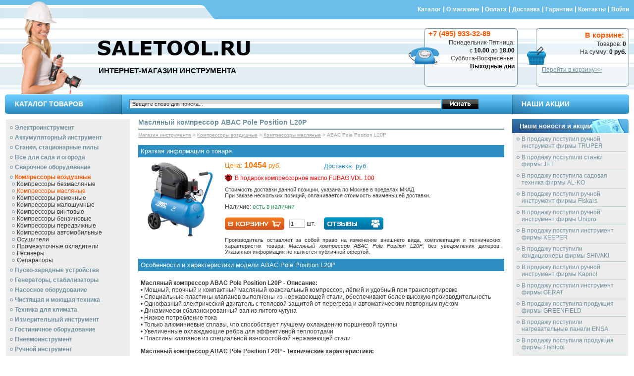

--- FILE ---
content_type: text/html; charset=windows-1251
request_url: https://saletool.ru/abac_pole_position_l20p-p-363.html
body_size: 9669
content:
<!DOCTYPE HTML PUBLIC "-//W3C//DTD HTML 4.01 Transitional//EN" "http://www.w3.org/TR/html4/loose.dtd">
<html dir="LTR" lang="ru">
<head>
<link rel="shortcut icon" href="/favicon.ico">
<meta http-equiv="Content-Type" content="text/html; charset=windows-1251">
<base href="https://saletool.ru/">
<title>Масляный компрессор ABAC Pole Position L20P - saletool.ru</title>
<meta name="description" content="В продаже имеется Масляный компрессор ABAC Pole Position L20P по доступной цене, на сайте вы найдёте описание, технические характеристики, фото, инструкцию и отзывы о модели">
<meta name="keywords" content="Масляный компрессор ABAC Pole Position L20P - интернет-магазин saletool.ru">
<meta name="Reply-to" content="info@saletool.ru">
<link rel="canonical" href="https://saletool.ru/abac_pole_position_l20p-p-363.html">

<link rel="stylesheet" type="text/css" href="templates/Original/stylesheet.css">

<script type="text/javascript" src="//ajax.googleapis.com/ajax/libs/jquery/1/jquery.min.js"></script>
<script type="text/javascript" src="includes/javascript/scrollable.min.js"></script>

<script type="text/javascript" language="javascript"><!--
function popupWindow(url) {
  window.open(url,'popupWindow','toolbar=no,location=no,directories=no,status=no,menubar=no,scrollbars=no,resizable=yes,copyhistory=no,width=100,height=100,screenX=150,screenY=150,top=150,left=150')
}

/* DDB - 041031 - Form Field Progress Bar */
/***********************************************
* Form Field Progress Bar- By Ron Jonk- http://www.euronet.nl/~jonkr/
* Modified by Dynamic Drive for minor changes
* Script featured/ available at Dynamic Drive- http://www.dynamicdrive.com
* Please keep this notice intact
***********************************************/
// otf 1.71 Javascript added for Field Progress Bar

function textCounter(field,counter,maxlimit,linecounter) {
	// text width//
	var fieldWidth =  parseInt(field.offsetWidth);
	var charcnt = field.value.length;
	// trim the extra text
	if (charcnt > maxlimit) {
		field.value = field.value.substring(0, maxlimit);
	} else {
	// progress bar percentage
	var percentage = parseInt(100 - (( maxlimit - charcnt) * 100)/maxlimit) ;
	document.getElementById(counter).style.width =  parseInt((fieldWidth*percentage)/100)+"px";
	document.getElementById(counter).innerHTML="Лимит:  "+percentage+"%"
	// color correction on style from CCFFF -> CC0000
	setcolor(document.getElementById(counter),percentage,"background-color");
	}
}
function setcolor(obj,percentage,prop){
	obj.style[prop] = "rgb(80%,"+(100-percentage)+"%,"+(100-percentage)+"%)";
}


//--></script>
<!-- SAPE RTB JS -->
<script
    async="async"
    src="https://cdn-rtb.sape.ru/rtb-b/js/329/2/134329.js"
    type="text/javascript">
</script>
<!-- SAPE RTB END -->
</head>
<body>
<!-- Zen-Cart Yandex.Metrika v 3.1 07.02.2014 11:49:39 -->
<!-- Yandex.Metrika counter -->
<script type="text/javascript">
    (function (d, w, c) {
        (w[c] = w[c] || []).push(function() {
            try {
                w.yaCounter31744536 = new Ya.Metrika({
                    id:31744536,
                    clickmap:true,
                    trackLinks:true,
                    accurateTrackBounce:true,
                    webvisor:true
                });
            } catch(e) { }
        });

        var n = d.getElementsByTagName("script")[0],
            s = d.createElement("script"),
            f = function () { n.parentNode.insertBefore(s, n); };
        s.type = "text/javascript";
        s.async = true;
        s.src = "https://mc.yandex.ru/metrika/watch.js";

        if (w.opera == "[object Opera]") {
            d.addEventListener("DOMContentLoaded", f, false);
        } else { f(); }
    })(document, window, "yandex_metrika_callbacks");
</script>
<noscript><div><img src="https://mc.yandex.ru/watch/31744536" style="position:absolute; left:-9999px;" alt="" /></div></noscript>
<!-- /Yandex.Metrika counter -->
<script type="text/javascript">
if(typeof jQuery=="function"){
  jQuery(document).ready(function(){
    jQuery("a[href*='action=buy_now']").click(function(event) {
      yaCounter31744536.reachGoal('shopping_cart_add');
      jQuery.ajax({
        type: "POST",
        url: "ym_log.php",
        data: {
//                goal:'shopping_cart_add',
//                ths:ev,
                url:window.location.href,
                ip:"172.70.80.185",
                user_agent:navigator.userAgent
              }
      });
    });
    jQuery("form[action*='action=add_product'],form[action*='action=multiple_products_add_product']").submit(function(event) {
      yaCounter31744536.reachGoal('shopping_cart_add');
//      console.log('shopping_cart_add - action=add_product');
//      console.log(event);
///      console.log(this);
//      console.log($(this));
      jQuery.ajax({
        type: "POST",
        url: "ym_log.php",
        cache: false,
        async: false,
        dataType: "html",
        data: {
//                goal:'shopping_cart_add',
//                ths:ev,
                url:window.location.href,
                ip:"172.70.80.185",
                user_agent:navigator.userAgent
              },
        success: function(msg){
//          console.log(msg);
        }
      });

    });
    jQuery("a[href*='checkout_shipping']").click(function() {
      yaCounter31744536.reachGoal('checkout_click');
//      console.log('checkout_click');
/*
      jQuery.ajax({
        type: "POST",
        url: "ym_log.php",
        data: {
                goal:'checkout_click',
                url:window.location.href,
                userAgent:navigator.userAgent
              },
      });
*/
    });
  });
}
</script>
<!-- warnings //-->
<!-- warning_eof //-->

<div class="container">
   <div class="container_inner">
   <div class="header">
      <!-- header //-->
      

                <div class="nav_top">
                                <a href="https://saletool.ru/" class="" title="Каталог">Каталог</a><a href="https://saletool.ru/information.php?pages_id=10" class="" title="О магазине">О магазине</a><a href="https://saletool.ru/information.php?pages_id=12" class="" title="Оплата">Оплата</a><a href="https://saletool.ru/information.php?pages_id=2" class="" title="Доставка">Доставка</a><a href="https://saletool.ru/information.php?pages_id=4" class="" title="Гарантии">Гарантии</a><a href="https://saletool.ru/information.php?pages_id=14" class="" title="Контакты">Контакты</a><a href="https://saletool.ru/login.php" class="last" title="Войти">Войти</a>                                </div>
                <div class="h_line">
                                  <div class="logo_block">
                                   <a href="/" class="logo"></a>
                                   <span class="slogan">интернет-магазин инструмента</span>
                                  </div>
                                  <div class="cart_block">
                                      <div class="incart">
                                          В корзине:
                                      </div>
                                      <div class="cart_inn">
                                          <div>Товаров: <b>0</b></div>
                                          <div>На сумму: <b>0 руб.</b></div>
                                      </div>
                                      <div class="checkout">
                                          <a href="https://saletool.ru/shopping_cart.php">Перейти в корзину>></a>
                                      </div>
                                  </div>
                                  <div class="phones_block">
                                      <div class="phone">+7 (495) 933-32-89</div>
                                      <div class="work_days">
                                          <div>Понедельник-Пятница:</div>
                                          <div>с <b>10.00</b> до <b>18.00</b></div>
                                          <div>Суббота-Воскресенье:</div>
                                          <div><b>Выходные дни</b></div>
                                      </div>
                                  </div>
                </div>
                <div class="header_line">
                    <table class="header_line_table">
                     <tr>
                      <td class="h_left">
                        <div class="header_left">
                            КАТАЛОГ ТОВАРОВ
                        </div>
                      </td>
                      <td class="h_center">
                        <div class="header_center">
                            <div class="search_block">
                                                                <form name="quick_find" action="https://saletool.ru/advanced_search_result.php" method="get"><input type="text" name="keywords" class="search_inp" value="Введите слово для поиска..." onfocus="if (this.value == 'Введите слово для поиска...') this.value = '';" onblur="if (this.value == '') this.value = 'Введите слово для поиска...';">&nbsp;<input class="search_subm cssButton button_quick_find" onclick="this.className='cssButtonHover button_quick_find button_quick_findHover'" onmouseout="this.className='cssButton button_quick_find'" type="submit" value=""></form>                                                            </div>
                        </div>
                      </td>
                      <td class="h_right">
                       <div class="header_right">
                        НАШИ АКЦИИ
                       </div>
                      </td>
                     </tr>
                    </table>
                </div>
<!-- header_eof //-->
      <!-- header_eof //-->
    </div>
    <div class="content">
    <div class="clear"></div>
        <table class="content_table">
              <tr>
               <td class="left_column" width="252" valign="top"><table border="0" width="252" cellspacing="0" cellpadding="0">
                <!-- categories //-->
          <tr>
            <td>
<table border="0" width="100%" cellspacing="0" cellpadding="1" class="infoBox">
  <tr>
    <td><table border="0" width="100%" cellspacing="0" cellpadding="3" class="infoBoxContents">
  <tr>
    <td align="left" class="boxText"><div class="categoriesLink categoriesLink0"><a href="https://saletool.ru/elektroinstrument-c-1.html" class="categoriesLink categoriesLink0">Электроинструмент</a></div><div class="categoriesLink categoriesLink0"><a href="https://saletool.ru/akkumulyatornyj_instrument-c-1488.html" class="categoriesLink categoriesLink0">Аккумуляторный инструмент</a></div><div class="categoriesLink categoriesLink0"><a href="https://saletool.ru/stanki_statsionarnye_pily-c-1503.html" class="categoriesLink categoriesLink0">Станки, стационарные пилы</a></div><div class="categoriesLink categoriesLink0"><a href="https://saletool.ru/vse_dlya_sada_i_ogoroda-c-5.html" class="categoriesLink categoriesLink0">Все для сада и огорода</a></div><div class="categoriesLink categoriesLink0"><a href="https://saletool.ru/svarochnoe_oborudovanie-c-356.html" class="categoriesLink categoriesLink0">Сварочное оборудование</a></div><div class="categoriesLink categoriesLink0 categoriesLinkCurrent"><a href="https://saletool.ru/kompressory_vozdushnye-c-94.html" class="categoriesLink categoriesLink0 categoriesLinkCurrent">Компрессоры воздушные</a></div><div class="categoriesLink categoriesLink1"><a href="https://saletool.ru/kompressory_bezmaslyanye-c-94_1532.html" class="categoriesLink categoriesLink1">Компрессоры безмасляные</a></div><div class="categoriesLink categoriesLink1 categoriesLinkCurrent"><a href="https://saletool.ru/kompressory_maslyanye-c-94_1533.html" class="categoriesLink categoriesLink1 categoriesLinkCurrent">Компрессоры масляные</a></div><div class="categoriesLink categoriesLink1"><a href="https://saletool.ru/kompressory_remennye-c-94_507.html" class="categoriesLink categoriesLink1">Компрессоры ременные</a></div><div class="categoriesLink categoriesLink1"><a href="https://saletool.ru/kompressory_maloshumnye-c-94_1990.html" class="categoriesLink categoriesLink1">Компрессоры малошумные</a></div><div class="categoriesLink categoriesLink1"><a href="https://saletool.ru/kompressory_vintovye-c-94_1522.html" class="categoriesLink categoriesLink1">Компрессоры винтовые</a></div><div class="categoriesLink categoriesLink1"><a href="https://saletool.ru/kompressory_benzinovye-c-94_656.html" class="categoriesLink categoriesLink1">Компрессоры бензиновые</a></div><div class="categoriesLink categoriesLink1"><a href="https://saletool.ru/kompressory_peredvizhnye-c-94_1644.html" class="categoriesLink categoriesLink1">Компрессоры передвижные</a></div><div class="categoriesLink categoriesLink1"><a href="https://saletool.ru/kompressory_avtomobilnye-c-94_1663.html" class="categoriesLink categoriesLink1">Компрессоры автомобильные</a></div><div class="categoriesLink categoriesLink1"><a href="https://saletool.ru/osushiteli-c-94_522.html" class="categoriesLink categoriesLink1">Осушители</a></div><div class="categoriesLink categoriesLink1"><a href="https://saletool.ru/promezhutochnye_ohladiteli-c-94_718.html" class="categoriesLink categoriesLink1">Промежуточные охладители</a></div><div class="categoriesLink categoriesLink1"><a href="https://saletool.ru/resivery-c-94_1022.html" class="categoriesLink categoriesLink1">Ресиверы</a></div><div class="categoriesLink categoriesLink1"><a href="https://saletool.ru/separatory-c-94_719.html" class="categoriesLink categoriesLink1">Сепараторы</a></div><div class="categoriesLink categoriesLink0"><a href="https://saletool.ru/pusko-zaryadnye_ustrojstva-c-1521.html" class="categoriesLink categoriesLink0">Пуско-зарядные устройства</a></div><div class="categoriesLink categoriesLink0"><a href="https://saletool.ru/generatory_stabilizatory-c-596.html" class="categoriesLink categoriesLink0">Генераторы, стабилизаторы</a></div><div class="categoriesLink categoriesLink0"><a href="https://saletool.ru/nasosnoe_oborudovanie-c-1506.html" class="categoriesLink categoriesLink0">Насосное оборудование</a></div><div class="categoriesLink categoriesLink0"><a href="https://saletool.ru/chistyaschaya_i_moyuschaya_tehnika-c-66.html" class="categoriesLink categoriesLink0">Чистящая и моющая техника</a></div><div class="categoriesLink categoriesLink0"><a href="https://saletool.ru/tehnika_dlya_klimata-c-280.html" class="categoriesLink categoriesLink0">Техника для климата</a></div><div class="categoriesLink categoriesLink0"><a href="https://saletool.ru/izmeritelnyj_instrument-c-932.html" class="categoriesLink categoriesLink0">Измерительный инструмент</a></div><div class="categoriesLink categoriesLink0"><a href="https://saletool.ru/gostinichnoe_oborudovanie-c-1567.html" class="categoriesLink categoriesLink0">Гостиничное оборудование</a></div><div class="categoriesLink categoriesLink0"><a href="https://saletool.ru/pnevmoinstrument-c-179.html" class="categoriesLink categoriesLink0">Пневмоинструмент</a></div><div class="categoriesLink categoriesLink0"><a href="https://saletool.ru/ruchnoj_inctrument-c-674.html" class="categoriesLink categoriesLink0">Ручной инcтрумент</a></div><div class="categoriesLink categoriesLink0"><a href="https://saletool.ru/stroitelnoe_oborudovanie-c-1653.html" class="categoriesLink categoriesLink0">Строительное оборудование</a></div><div class="categoriesLink categoriesLink0"><a href="https://saletool.ru/turisticheskoe_snaryazhenie-c-2017.html" class="categoriesLink categoriesLink0">Туристическое снаряжение</a></div><div class="categoriesLink categoriesLink0"><a href="https://saletool.ru/rashodnye_materialy-c-1634.html" class="categoriesLink categoriesLink0">Расходные материалы</a></div></td>
  </tr>
</table>
</td>
  </tr>
</table>
            </td>
          </tr>
<!--############################################### //-->
<!--############################################## //-->
<!-- categories_eof //-->
          <tr>
            <td>
      <div class="adsense adsense_3">
      </div>
            </td>
          </tr><!-- manufacturers //-->
         <tr>
            <td>
<table border="0" width="100%" cellspacing="0" cellpadding="0">
  <tr>
    <td height="14" class="infoBoxHeading_hid"><img src="templates/Original/images/infobox/corner_right_left.gif" border="0" alt="" width="30" height="28"></td>
    <td width="100%" height="14" class="infoBoxHeading manufacturers"><span>Производители</span></td>
    <td height="14" class="infoBoxHeading_hid" nowrap><img src="images/pixel_trans.gif" border="0" alt="" width="11" height="14"></td>
  </tr>
</table>
<table border="0" width="100%" cellspacing="0" cellpadding="1" class="infoBox">
  <tr>
    <td><table border="0" width="100%" cellspacing="0" cellpadding="3" class="infoBoxContents">
  <tr>
    <td align="left" class="boxText"><form name="manufacturers" method="get" action="https://saletool.ru/index.php"><select class="manufacturers_sel" name="manufacturers_id" onChange="this.form.submit();" size="1" style="width: 100%"><option value="">Выберите</option><option value="32">ABAC</option>
<option value="102">ADA</option>
<option value="13">AEG</option>
<option value="192">Agrimotor</option>
<option value="232">AL-KO</option>
<option value="123">Algostar</option>
<option value="180">ALUMET</option>
<option value="167">Arco Coba</option>
<option value="168">ATMOS</option>
<option value="218">BAHCO</option>
<option value="202">Ballu</option>
<option value="38">BlueWeld</option>
<option value="93">BOIF</option>
<option value="204">Boneco</option>
<option value="173">Bort</option>
<option value="6">Bosch</option>
<option value="18">BriTech</option>
<option value="230">CarKu</option>
<option value="140">Champion</option>
<option value="54">Condtrol</option>
<option value="113">CST</option>
<option value="181">Daire</option>
<option value="174">Defort</option>
<option value="148">DiBO</option>
<option value="184">DIMETIX</option>
<option value="135">EarthWay</option>
<option value="211">Eberle</option>
<option value="138">ECHO</option>
<option value="200">Electrolux</option>
<option value="198">ELKOP</option>
<option value="115">Elpumps</option>
<option value="35">ENDRESS</option>
<option value="222">ENSA</option>
<option value="217">ERGOMAX</option>
<option value="210">Eurolux</option>
<option value="103">EWM</option>
<option value="221">Fishtool</option>
<option value="231">Fiskars</option>
<option value="209">FLEXO Trim</option>
<option value="45">FUBAG</option>
<option value="234">Fujitsu</option>
<option value="212">GARDENA</option>
<option value="88">Geo-Fennel</option>
<option value="224">Gerat</option>
<option value="223">GREENFIELD</option>
<option value="199">GYS</option>
<option value="97">Haaga</option>
<option value="175">Hander</option>
<option value="215">HERZ</option>
<option value="14">HITACHI</option>
<option value="182">Homelite</option>
<option value="236">Horstek</option>
<option value="19">Husqvarna</option>
<option value="169">HUTER</option>
<option value="190">HYUNDAI</option>
<option value="150">IBEA</option>
<option value="194">IKRA Mogatec</option>
<option value="114">INFINITER</option>
<option value="214">Iron Mole</option>
<option value="219">IRWIN</option>
<option value="235">JET</option>
<option value="213">JITOOL</option>
<option value="225">Kapriol</option>
<option value="206">Karcher</option>
<option value="228">KEEPER</option>
<option value="179">KOSHIN</option>
<option value="149">KRAFTMANN</option>
<option value="55">Leica Geosystems</option>
<option value="195">LONCIN</option>
<option value="124">Manner</option>
<option value="137">Mantis</option>
<option value="8">Marina</option>
<option value="52">Master</option>
<option value="146">Matabi</option>
<option value="119">MTD</option>
<option value="196">MUSTANG</option>
<option value="56">NEDO</option>
<option value="201">Noirot</option>
<option value="39">NOVUS</option>
<option value="60">Optris</option>
<option value="126">Partner</option>
<option value="237">Prexiso</option>
<option value="166">Projahn</option>
<option value="220">RAPID</option>
<option value="73">Raytek</option>
<option value="152">Ryobi</option>
<option value="127">SDMO</option>
<option value="172">SHINDAIWA</option>
<option value="226">SHIVAKI</option>
<option value="205">Shop-Vac</option>
<option value="36">SIAL</option>
<option value="9">Skil</option>
<option value="29">SPARKY</option>
<option value="216">Stanley</option>
<option value="28">Starmix</option>
<option value="40">Steinel</option>
<option value="147">Stiga</option>
<option value="176">Stomer</option>
<option value="227">SUZUKI</option>
<option value="136">Swisher</option>
<option value="160">TBi Industries</option>
<option value="105">TECNOWELD</option>
<option value="25">TELWIN</option>
<option value="144">Texas</option>
<option value="193">Tonino Lamborghini</option>
<option value="185">TOUGHBUILT</option>
<option value="186">Translas</option>
<option value="233">TRUPER</option>
<option value="229">Unipro</option>
<option value="61">VEGA</option>
<option value="161">Wert</option>
<option value="165">Wolf Garten</option>
<option value="151">X-Line</option>
<option value="207">ZANUSSI</option>
<option value="197">Вершина</option>
<option value="178">Вихрь</option>
<option value="177">Град-М</option>
<option value="72">Прочие</option>
<option value="170">РЕСАНТА</option>
<option value="159">Сварог</option>
<option value="116">СПЕЦ</option>
</select></form></td>
  </tr>
</table>
</td>
  </tr>
</table>
            </td>
          </tr>
<!-- manufacturers_eof //-->
<!-- whats_new //-->
          <tr>
            <td>
<table border="0" width="100%" cellspacing="0" cellpadding="0">
  <tr>
    <td height="14" class="infoBoxHeading_hid"><img src="templates/Original/images/infobox/corner_right_left.gif" border="0" alt="" width="30" height="28"></td>
    <td width="100%" height="14" class="infoBoxHeading whats_new"><span><a href="https://saletool.ru/products_new.php">Новые поступления</a></span></td>
    <td height="14" class="infoBoxHeading_hid" nowrap><a href="https://saletool.ru/products_new.php"><img src="templates/Original/images/infobox/arrow_right.gif" border="0" alt="Перейти" title=" Перейти " width="28" height="28"></a><img src="images/pixel_trans.gif" border="0" alt="" width="11" height="14"></td>
  </tr>
</table>
<table border="0" width="100%" cellspacing="0" cellpadding="1" class="infoBox">
  <tr>
    <td><table border="0" width="100%" cellspacing="0" cellpadding="3" class="infoBoxContents">
  <tr>
    <td align="center" class="boxText"><a class="prod_img" href="https://saletool.ru/champion_245-16-p-13250.html"><img src="images/champion_245-16.jpg" border="0" alt="Бензопила Champion 245-16" title=" Бензопила Champion 245-16 " width="150" height="150"></a><div class="prod_name"><a href="https://saletool.ru/champion_245-16-p-13250.html">Бензопила Champion 245-16</a></div><div class="prod_price">5350 руб.</div></td>
  </tr>
</table>
</td>
  </tr>
</table>
            </td>
          </tr>
<!-- whats_new_eof //-->
<!-- best_sellers //-->
          <tr>
            <td>
<table border="0" width="100%" cellspacing="0" cellpadding="0">
  <tr>
    <td height="14" class="infoBoxHeading_hid"><img src="templates/Original/images/infobox/corner_right_left.gif" border="0" alt="" width="30" height="28"></td>
    <td width="100%" height="14" class="infoBoxHeading bestsellers"><span>Популярные товары</span></td>
    <td height="14" class="infoBoxHeading_hid" nowrap><img src="images/pixel_trans.gif" border="0" alt="" width="11" height="14"></td>
  </tr>
</table>
<table border="0" width="100%" cellspacing="0" cellpadding="1" class="infoBox">
  <tr>
    <td><table border="0" width="100%" cellspacing="0" cellpadding="3" class="infoBoxContents">
  <tr>
    <td align="left" class="boxText"><div class="pop_item"><a href="https://saletool.ru/fubag_air_master_kit-p-1476.html">Масляный компрессор FUBAG AIR MASTER KIT</a></div><div class="pop_item"><a href="https://saletool.ru/abac_pole_position_l30p-p-362.html">Масляный компрессор ABAC Pole Position L30P</a></div><div class="pop_item"><a href="https://saletool.ru/fubag_f1-31024_cm3-p-1480.html">Масляный компрессор FUBAG F1-310/24 CM3</a></div><div class="pop_item"><a href="https://saletool.ru/spets_kpp-5018-p-4866.html">Масляный компрессор СПЕЦ КПП-5018</a></div><div class="pop_item"><a href="https://saletool.ru/fubag_f1-31050_cm3-p-1481.html">Масляный компрессор FUBAG F1-310/50 CM3</a></div></td>
  </tr>
</table>
</td>
  </tr>
</table>
            </td>
          </tr>
<!-- best_sellers_eof //-->

<!-- information //-->
          <tr>
            <td>
<table border="0" width="100%" cellspacing="0" cellpadding="0">
  <tr>
    <td height="14" class="infoBoxHeading_hid"><img src="templates/Original/images/infobox/corner_right_left.gif" border="0" alt="" width="30" height="28"></td>
    <td width="100%" height="14" class="infoBoxHeading bestsellers">Партнеры</td>
    <td height="14" class="infoBoxHeading_hid" nowrap><img src="images/pixel_trans.gif" border="0" alt="" width="11" height="14"></td>
  </tr>
</table>
<table border="0" width="100%" cellspacing="0" cellpadding="1" class="infoBox">
  <tr>
    <td><table border="0" width="100%" cellspacing="0" cellpadding="3" class="infoBoxContents">
  <tr>
    <td class="boxText"><script type="text/javascript">
<!--
var _acic={dataProvider:10,allowCookieMatch:false};(function(){var e=document.createElement("script");e.type="text/javascript";e.async=true;e.src="https://www.acint.net/aci.js";var t=document.getElementsByTagName("script")[0];t.parentNode.insertBefore(e,t)})()
//-->
</script></td>
  </tr>
</table>
</td>
  </tr>
</table>
<table border="0" width="100%" cellspacing="0" cellpadding="0">
  <tr>
    <td  class="infoBoxHeading"><img src="images/pixel_trans.gif" border="0" alt="" width="1" height="1"></td>
    <td background="templates/Original/images/infobox/backgroundfb.gif" width="100%" ><img src="images/pixel_trans.gif" border="0" alt="" width="100%" height="1"></td>
    <td  class="infoBoxHeading" nowrap><img src="images/pixel_trans.gif" border="0" alt="" width="1" height="1"></td>
  </tr>
</table>
            </td>
          </tr>
<!-- information_eof //-->
               </table></td>
               <td class="center_column" width="100%" valign="top">
      <div class="adsense adsense_1">
      </div>
                       <form name="cart_quantity" action="https://saletool.ru/abac_pole_position_l20p-p-363.html?action=add_product" method="post">
<table border="0" width="100%" cellspacing="0" cellpadding="0">
  <tr>
    <td>
      <table border="0" width="100%" cellspacing="0" cellpadding="0" class="infoBoxContents">
      <tr>
        <td class="pageHeading" valign="top"><h1 class="cat_heading">Масляный компрессор ABAC Pole Position L20P</h1></td>
      </tr>
    </table>
    </td>
  </tr><tr><td class="breadcrumb"><div prefix="v:http://rdf.data-vocabulary.org/#"><span typeof="v:Breadcrumb">  <a rel="v:url" property="v:title" href="https://saletool.ru/" class="breadcrumb" title="Магазин инструмента">Магазин инструмента</a></span> > <span typeof="v:Breadcrumb">  <a rel="v:url" property="v:title" href="https://saletool.ru/kompressory_vozdushnye-c-94.html" class="breadcrumb" title="Компрессоры воздушные">Компрессоры воздушные</a></span> > <span typeof="v:Breadcrumb">  <a rel="v:url" property="v:title" href="https://saletool.ru/kompressory_maslyanye-c-94_1533.html" class="breadcrumb" title="Компрессоры масляные">Компрессоры масляные</a></span> > ABAC Pole Position L20P</div></td></tr>
  <tr>
    <td><img src="images/pixel_trans.gif" border="0" alt="" width="100%" height="10"></td>
  </tr>
  <tr>
    <td>
<table border="0" width="100%" cellspacing="0" cellpadding="0">
  <tr>
    <td height="14" class="infoBoxHeading_hid"><img src="templates/Original/images/infobox/corner_right_left.gif" border="0" alt="" width="30" height="28"></td>
    <td width="100%" height="14" class="infoBoxHeading prod_info"><span class="infoBoxHeading">Краткая информация о товаре</span></td>
    <td height="14" class="infoBoxHeading_hid" nowrap><img src="images/pixel_trans.gif" border="0" alt="" width="11" height="14"></td>
  </tr>
</table>
<table border="0" width="100%" cellspacing="0" cellpadding="1" class="infoBox">
  <tr>
    <td><table border="0" width="100%" cellspacing="0" cellpadding="4" class="infoBoxContents">
  <tr>
    <td align="center" class="smallText" width="" valign="top">
<script language="javascript"><!--
  document.write('<a href="javascript:popupWindow(\'http://saletool.ru/abac_pole_position_l20p-pi-363.html?image=0\')"><img src="images/abac_pole_position_l20p.jpg" border="0" alt="Масляный компрессор ABAC Pole Position L20P" title=" Масляный компрессор ABAC Pole Position L20P " width="150" height="150" hspace="5" vspace="5"></a>');
//--></script>
<noscript>
<a href="http://saletool.ru/images/"><img src="images/abac_pole_position_l20p.jpg&image=0" border="0" alt="Масляный компрессор ABAC Pole Position L20P" title=" Масляный компрессор ABAC Pole Position L20P " hspace="5" vspace="5"><br><img src="templates/Original/images/buttons/russian/image_enlarge.gif" border="0" alt="Увеличить" title=" Увеличить " width="90" height="15"></a>
</noscript>
</td>
    <td align="left" class="smallText" valign="top">        <table border="0" width="100%" cellspacing="1" cellpadding="1" valign="top">
          <tr>
            <td width="100%"><table border="0" width="100%" cellspacing="0" cellpadding="0" valign="middle">
              <tr>
                <td colspan="2" width="200px"><span class="productPriceText">Цена: <span class="productPrice">10454 </span> руб.</span></td>
                <td class="main" align="left" valign="bottom"><span class="productShippingPrice">Доставка:  руб.</span></td>
              </tr>
              <tr>
                <td colspan="3" class="smallText">
                  <div class="infoBoxHeadingAction">В подарок компрессорное масло FUBAG VDL 100</div>
                </td>
              </tr>
              <tr>
                <td colspan="3" class="text_little_info">
				  Стоимость доставки данной позиции, указана по Москве в пределах МКАД.
                  <br>
                  При заказе нескольких позиций, оплачивается стоимость наименьшей доставки.
                </td>
              </tr>
              <tr>
                <td colspan="3" class="stock_status_product">Наличие: <span style="color: #369966;">есть в наличии</span></td>
              </tr>
              <tr>
                <td class="main" width="130px" align="left"><br><input type="hidden" name="products_id" value="363"><input type="image" src="templates/Original/images/buttons/russian/add2cart.png" border="0" alt="Купить" title=" Купить "></td>
                <td class="main" width="70px" align="left"><br><input type="text" class="cart_quantity" name="cart_quantity" value=1 maxlength="3" size="3"><span class="qty"> шт.</span></td>
                <td class="main" align="left" valign="bottom"><a href="https://saletool.ru/abac_pole_position_l20p-pr-363.html"><img src="templates/Original/images/buttons/russian/button_reviews.png" border="0" alt="Отзывы" title=" Отзывы " width="120" height="26"></a></td>
              </tr>
            </table></td>
          </tr>
        </table>
		<table>
          <tr>
            <td class="text_little_info" width="100%" colspan="2"><div align="justify">Производитель оставляет за собой право на изменение внешнего вида, комплектации и технических характеристик товара: <i>Масляный компрессор ABAC Pole Position L20P</i>, без уведомления дилеров. Указанная информация не является публичной офертой.</div>			</td>
          </tr>
        </table>
</td>
  </tr>
</table>
</td>
  </tr>
</table>
<table border="0" width="100%" cellspacing="0" cellpadding="0">
  <tr>
    <td  class="infoBoxHeading"><img src="images/pixel_trans.gif" border="0" alt="" width="1" height="1"></td>
    <td background="templates/Original/images/infobox/backgroundfb.gif" width="100%" ><img src="images/pixel_trans.gif" border="0" alt="" width="100%" height="1"></td>
    <td  class="infoBoxHeading" nowrap><img src="images/pixel_trans.gif" border="0" alt="" width="1" height="1"></td>
  </tr>
</table>
    </td>
  </tr>

  <tr>
    <td class="prod_descr">
<table border="0" width="100%" cellspacing="0" cellpadding="0">
  <tr>
    <td height="14" class="infoBoxHeading_hid"><img src="templates/Original/images/infobox/corner_right_left.gif" border="0" alt="" width="30" height="28"></td>
    <td width="100%" height="14" class="infoBoxHeading prod_info"><h2 class="infoBoxHeading">Особенности и характеристики модели ABAC Pole Position L20P</h2></td>
    <td height="14" class="infoBoxHeading_hid" nowrap><img src="images/pixel_trans.gif" border="0" alt="" width="11" height="14"></td>
  </tr>
</table>
<table border="0" width="100%" cellspacing="0" cellpadding="1" class="infoBox">
  <tr>
    <td><table border="0" width="100%" cellspacing="0" cellpadding="4" class="infoBoxContents">
  <tr>
    <td align="left"><p><strong>Масляный компрессор ABAC Pole Position L20P - Описание:</strong><br>&bull; Мощный, прочный и компактный масляный коаксиальный компрессор, лёгкий и удобный при транспортировке<br>&bull; Специальные пластины клапанов выполнены из нержавеющей стали, обеспечивают более высокую производительность<br>&bull; Однофазный электрический двигатель с тепловой защитой от перегрева и автоматическим повторным пуском<br>&bull; Динамически сбалансированный вал из литого чугуна<br>&bull; Низкое потребление тока<br>&bull; Только алюминиевые сплавы, что способствует лучшему охлаждению поршневой группы<br>&bull; Увеличенные охлаждающие ребра для эффективной теплоотдачи<br>&bull; Пластины клапанов из специальной износостойкой нержавеющей стали</p>
<p><strong>Масляный компрессор ABAC Pole Position L20P - Технические характеристики:</strong><br>&bull; Модель компрессорной головки L20P<br>&bull; Объем ресивера 24 л<br>&bull; Производительность 240 л/мин<br>&bull; Мощность двигателя 1,5 кВт<br>&bull; Рабочее давление 10 бар<br>&bull; Габариты 570х255х590 мм<br>&bull; Масса 24,5 кг</p></td>
  </tr>
</table>
</td>
  </tr>
</table>
<table border="0" width="100%" cellspacing="0" cellpadding="0">
  <tr>
    <td  class="infoBoxHeading"><img src="images/pixel_trans.gif" border="0" alt="" width="1" height="1"></td>
    <td background="templates/Original/images/infobox/backgroundfb.gif" width="100%" ><img src="images/pixel_trans.gif" border="0" alt="" width="100%" height="1"></td>
    <td  class="infoBoxHeading" nowrap><img src="images/pixel_trans.gif" border="0" alt="" width="1" height="1"></td>
  </tr>
</table>
    </td>
  </tr>
      <tr>
        <td><noindex>
<div style="border-width:2px;border-style:solid;border-color:#2c8ec1;"></div>
<table width="430" cellspacing="0" cellpadding="0" border="0">
  <tr>
    <td width="215">
  <!-- Текст -->
Поделиться в социальных сетях:
  <!-- Текст -->
    </td>
    <td width="215">
  <!-- API Yandex -->
<script type="text/javascript" src="//yandex.st/share/share.js"
charset="utf-8"></script>
<div class="yashare-auto-init" data-yashareL10n="ru"
data-yashareType="none" data-yashareQuickServices="yaru,vkontakte,facebook,twitter,odnoklassniki,moimir,lj,gplus"
></div> 
<!-- API Yandex -->
    </td> 
  </tr>
</table>
</noindex></td>
      </tr>
  <tr>
    <td class="purchased_prods">
      <div class="adsense adsense_2">
      </div>
<!-- also_purchased_products //-->
<table border="0" width="100%" cellspacing="0" cellpadding="0">
  <tr>
    <td height="14" class="infoBoxHeading_hid"><img src="templates/Original/images/infobox/corner_right_left.gif" border="0" alt="" width="30" height="28"></td>
    <td width="100%" height="14" class="infoBoxHeading prod_info"><span class="infoBoxHeading">Похожие товары из этой же категории</span></td>
    <td height="14" class="infoBoxHeading_hid" nowrap><img src="images/pixel_trans.gif" border="0" alt="" width="11" height="14"></td>
  </tr>
</table>
<table border="0" width="100%" cellspacing="0" cellpadding="1" class="infoBox">
  <tr>
    <td><table border="0" width="100%" cellspacing="0" cellpadding="4" class="infoBoxContents">
  <tr>
    <td align="center" class="smallText" width="33%" valign="top"><div align="center" class="smalltext also_perhaps_list">
  <div class="smalltext also_perhaps_list_img">
    <a href="https://saletool.ru/abac_montecarlo_l20p-p-361.html"><img src="images/abac_montecarlo_l20p.jpg" border="0" alt="Масляный компрессор ABAC Montecarlo L20P" title=" Масляный компрессор ABAC Montecarlo L20P " width="150" height="150"></a>
  </div>
    <a href="https://saletool.ru/abac_montecarlo_l20p-p-361.html" class="smalltext also_perhaps_name">Масляный компрессор ABAC Montecarlo L20P</a>
  <div class="smalltext also_perhaps_price">Цена: <span>12693 руб.</span></div>
<div class="stock_status">Наличие: <span style="color: #369966;">есть в наличии</span></div></div>
</td>
    <td align="center" class="smallText" width="33%" valign="top"><div align="center" class="smalltext also_perhaps_list">
  <div class="smalltext also_perhaps_list_img">
    <a href="https://saletool.ru/abac_montecarlo_l30p-p-360.html"><img src="images/abac_montecarlo_l30p.jpg" border="0" alt="Масляный компрессор ABAC Montecarlo L30P" title=" Масляный компрессор ABAC Montecarlo L30P " width="150" height="150"></a>
  </div>
    <a href="https://saletool.ru/abac_montecarlo_l30p-p-360.html" class="smalltext also_perhaps_name">Масляный компрессор ABAC Montecarlo L30P</a>
  <div class="smalltext also_perhaps_price">Цена: <span>13656 руб.</span></div>
<div class="stock_status">Наличие: <span style="color: #369966;">есть в наличии</span></div></div>
</td>
    <td align="center" class="smallText" width="33%" valign="top"><div align="center" class="smalltext also_perhaps_list">
  <div class="smalltext also_perhaps_list_img">
    <a href="https://saletool.ru/abac_pole_position_l30p-p-362.html"><img src="images/abac_pole_position_l30p.jpg" border="0" alt="Масляный компрессор ABAC Pole Position L30P" title=" Масляный компрессор ABAC Pole Position L30P " width="150" height="150"></a>
  </div>
    <a href="https://saletool.ru/abac_pole_position_l30p-p-362.html" class="smalltext also_perhaps_name">Масляный компрессор ABAC Pole Position L30P</a>
  <div class="smalltext also_perhaps_price">Цена: <span>12792 руб.</span></div>
<div class="stock_status">Наличие: <span style="color: #369966;">есть в наличии</span></div></div>
</td>
  </tr>
  <tr>
    <td align="center" class="smallText" width="33%" valign="top"><div align="center" class="smalltext also_perhaps_list">
  <div class="smalltext also_perhaps_list_img">
    <a href="https://saletool.ru/abac_gv_3450_cm3-p-530.html"><img src="images/gv34.50cm.jpg" border="0" alt="Масляный компрессор ABAC GV 34/50 CM3" title=" Масляный компрессор ABAC GV 34/50 CM3 " width="150" height="150"></a>
  </div>
    <a href="https://saletool.ru/abac_gv_3450_cm3-p-530.html" class="smalltext also_perhaps_name">Масляный компрессор ABAC GV 34/50 CM3</a>
  <div class="smalltext also_perhaps_price">Цена: <span>28575 руб.</span></div>
<div class="stock_status">Наличие: <span style="color: #369966;">есть в наличии</span></div></div>
</td>
    <td align="center" class="smallText" width="33%" valign="top"><div align="center" class="smalltext also_perhaps_list">
  <div class="smalltext also_perhaps_list_img">
    <a href="https://saletool.ru/abac_estoril_l30p-p-359.html"><img src="images/abac_estoril_l30p.jpg" border="0" alt="Масляный компрессор ABAC Estoril L30P" title=" Масляный компрессор ABAC Estoril L30P " width="150" height="150"></a>
  </div>
    <a href="https://saletool.ru/abac_estoril_l30p-p-359.html" class="smalltext also_perhaps_name">Масляный компрессор ABAC Estoril L30P</a>
  <div class="smalltext also_perhaps_price">Цена: <span>20329 руб.</span></div>
<div class="stock_status">Наличие: <span style="color: #369966;">есть в наличии</span></div></div>
</td>
    <td align="center" class="smallText" width="33%" valign="top"><div align="center" class="smalltext also_perhaps_list">
  <div class="smalltext also_perhaps_list_img">
    <a href="https://saletool.ru/abac_ws_jobber_gv_34-p-542.html"><img src="images/abac.wsjobbergv34.jpg" border="0" alt="Масляный компрессор ABAC WS Jobber GV 34" title=" Масляный компрессор ABAC WS Jobber GV 34 " width="150" height="150"></a>
  </div>
    <a href="https://saletool.ru/abac_ws_jobber_gv_34-p-542.html" class="smalltext also_perhaps_name">Масляный компрессор ABAC WS Jobber GV 34</a>
  <div class="smalltext also_perhaps_price">Цена: <span>43894 руб.</span></div>
<div class="stock_status">Наличие: <span style="color: #369966;">есть в наличии</span></div></div>
</td>
  </tr>
</table>
</td>
  </tr>
</table>
<table border="0" width="100%" cellspacing="0" cellpadding="0">
  <tr>
    <td  class="infoBoxHeading"><img src="images/pixel_trans.gif" border="0" alt="" width="1" height="1"></td>
    <td background="templates/Original/images/infobox/backgroundfb.gif" width="100%" ><img src="images/pixel_trans.gif" border="0" alt="" width="100%" height="1"></td>
    <td  class="infoBoxHeading" nowrap><img src="images/pixel_trans.gif" border="0" alt="" width="1" height="1"></td>
  </tr>
</table>
<!-- also_purchased_products_eof //-->
    </td>
  </tr>
</table>
</form>               </td>
               <td class="right_column" width="235" valign="top"><table border="0" width="235" cellspacing="0" cellpadding="0">
                  <!-- newsdesk //-->
        <tr>
          <td>
<table border="0" width="100%" cellspacing="0" cellpadding="0">
  <tr>
    <td height="14" class="infoBoxHeading_hid"><img src="templates/Original/images/infobox/corner_right_left.gif" border="0" alt="" width="30" height="28"></td>
    <td width="100%" height="14" class="infoBoxHeading latestnews"><span><a href="https://saletool.ru/newsdesk_index.php">Наши новости и акции</a></span></td>
    <td height="14" class="infoBoxHeading_hid" nowrap><a href="https://saletool.ru/newsdesk_index.php"><img src="templates/Original/images/infobox/arrow_right.gif" border="0" alt="Перейти" title=" Перейти " width="28" height="28"></a><img src="images/pixel_trans.gif" border="0" alt="" width="11" height="14"></td>
  </tr>
</table>
<table border="0" width="100%" cellspacing="0" cellpadding="1" class="infoBox">
  <tr>
    <td><table border="0" width="100%" cellspacing="0" cellpadding="3" class="infoBoxContents">
  <tr>
    <td align="left" class="boxText"><div class="news_item"><a class="smallText" href="https://saletool.ru/newsdesk_info.php?newsdesk_id=143">В продажу поступил ручной инструмент фирмы TRUPER</a></div><div class="news_item"><a class="smallText" href="https://saletool.ru/newsdesk_info.php?newsdesk_id=142">В продажу поступили станки фирмы JET</a></div><div class="news_item"><a class="smallText" href="https://saletool.ru/newsdesk_info.php?newsdesk_id=140">В продажу поступила садовая техника фирмы AL-KO</a></div><div class="news_item"><a class="smallText" href="https://saletool.ru/newsdesk_info.php?newsdesk_id=139">В продажу поступил ручной инструмент фирмы Fiskars</a></div><div class="news_item"><a class="smallText" href="https://saletool.ru/newsdesk_info.php?newsdesk_id=137">В продажу поступил ручной инструмент фирмы Unipro</a></div><div class="news_item"><a class="smallText" href="https://saletool.ru/newsdesk_info.php?newsdesk_id=136">В продажу поступил инструмент фирмы KEEPER</a></div><div class="news_item"><a class="smallText" href="https://saletool.ru/newsdesk_info.php?newsdesk_id=135">В продажу поступили кондиционеры фирмы SHIVAKI</a></div><div class="news_item"><a class="smallText" href="https://saletool.ru/newsdesk_info.php?newsdesk_id=134">В продажу поступил ручной инструмент фирмы Kapriol</a></div><div class="news_item"><a class="smallText" href="https://saletool.ru/newsdesk_info.php?newsdesk_id=132">В продажу поступил инструмент фирмы GERAT</a></div><div class="news_item"><a class="smallText" href="https://saletool.ru/newsdesk_info.php?newsdesk_id=131">В продажу поступила продукция фирмы GREENFIELD</a></div><div class="news_item"><a class="smallText" href="https://saletool.ru/newsdesk_info.php?newsdesk_id=130">В продажу поступили нагревательные панели ENSA</a></div><div class="news_item"><a class="smallText" href="https://saletool.ru/newsdesk_info.php?newsdesk_id=129">В продажу поступила продукция фирмы Fishtool</a></div></td>
  </tr>
</table>
</td>
  </tr>
</table>
<!-- newsdesk_eof //-->
          </td>
        </tr>

<!-- topics //-->
          <tr>
            <td>
<table border="0" width="100%" cellspacing="0" cellpadding="0">
  <tr>
    <td height="14" class="infoBoxHeading_hid"><img src="templates/Original/images/infobox/corner_right_left.gif" border="0" alt="" width="30" height="28"></td>
    <td width="100%" height="14" class="infoBoxHeading articles"><span>Статьи</span></td>
    <td height="14" class="infoBoxHeading_hid" nowrap><img src="images/pixel_trans.gif" border="0" alt="" width="11" height="14"></td>
  </tr>
</table>
<table border="0" width="100%" cellspacing="0" cellpadding="1" class="infoBox">
  <tr>
    <td><table border="0" width="100%" cellspacing="0" cellpadding="3" class="infoBoxContents">
  <tr>
    <td class="boxText"><div class="articles_box_topics"><a href="https://saletool.ru/articles_topics.php">Разделы статей</a></div><div class="articles_box_new"><a href="https://saletool.ru/articles_new.php">Новые статьи</a></div><div class="articles_box_all"><a href="https://saletool.ru/articles.php">Все статьи</a></div></td>
  </tr>
</table>
</td>
  </tr>
</table>
            </td>
          </tr>
<!-- information_eof //-->
               </table></td>
              </tr>
        </table>
    <div class="clear"></div>
  </div>
 </div>
 <div class="footer">
   <div class="footer_container">
<!-- footer //-->

<div class="nav_bot">
                                <a href="https://saletool.ru/" class="" title="Каталог">Каталог</a><a href="https://saletool.ru/information.php?pages_id=10" class="" title="О магазине">О магазине</a><a href="https://saletool.ru/information.php?pages_id=12" class="" title="Оплата">Оплата</a><a href="https://saletool.ru/information.php?pages_id=2" class="" title="Доставка">Доставка</a><a href="https://saletool.ru/information.php?pages_id=4" class="" title="Гарантии">Гарантии</a><a href="https://saletool.ru/information.php?pages_id=14" class="" title="Контакты">Контакты</a><a href="https://saletool.ru/login.php" class="last" title="Войти">Войти</a>                </div>

<div class="counter">
<div class="footer_text">
г. Москва, Ленинский проспет, дом 3. Copyright © 2013-2024<br>
</div>
</div>



<!-- footer_eof //-->
<!-- footer_eof //-->
   </div>
</div>
</div>
<!--
Генерация страницы: 0.1864 сек.; Запросов к базе: 112; Время запросов: 0.1372 сек.
-->
<script defer src="https://static.cloudflareinsights.com/beacon.min.js/vcd15cbe7772f49c399c6a5babf22c1241717689176015" integrity="sha512-ZpsOmlRQV6y907TI0dKBHq9Md29nnaEIPlkf84rnaERnq6zvWvPUqr2ft8M1aS28oN72PdrCzSjY4U6VaAw1EQ==" data-cf-beacon='{"version":"2024.11.0","token":"55eb083934ce465fa5ad381db347183b","r":1,"server_timing":{"name":{"cfCacheStatus":true,"cfEdge":true,"cfExtPri":true,"cfL4":true,"cfOrigin":true,"cfSpeedBrain":true},"location_startswith":null}}' crossorigin="anonymous"></script>
</body>
</html>

--- FILE ---
content_type: text/css
request_url: https://saletool.ru/templates/Original/stylesheet.css
body_size: 5107
content:
html,body {
  margin: 0;
  padding: 0;
  height: 100%; /* needed for container min-height */
  font-family: Verdana, Arial, sans-serif;
  font-size: 12px;
  color: #393939;
  min-width: 1000px;
}

.container {
  position: relative; /* needed for footer positioning*/
  margin: 0 auto; /* center, not in IE5 */
  width: 100%;

  height: auto !important; /* real browsers */
  height: 100%; /* IE6: treaded as min-height*/

  min-height: 100%; /* real browsers */
  background-image: url(images/bg.png);
  background-position: top center;
  background-repeat: no-repeat;
}

.container_inner {
  position: relative; /* needed for footer positioning*/
  margin: 0 auto; /* center, not in IE5 */
  /*width: 970px;*/

  height: auto !important; /* real browsers */
  height: 100%; /* IE6: treaded as min-height*/

  min-height: 100%; /* real browsers */
  padding: 0 10px 110px 10px;
}

.header {
  height: 229px;
  background-image: url(images/header.png);
  background-position: top left;
  background-repeat: no-repeat;
}

.nav_top {
  float: right;
  height: 39px;
  line-height: 39px;
}

.nav_top a {
  color: #FFFFFF;
  font-weight: bold;
  text-decoration: none;
  background-image: url(images/nav_a.png);
  background-position: right 1px;
  background-repeat: no-repeat;
  padding: 0 7px 0 4px;
}

.nav_top a:hover {
  color: #111d33;
  text-decoration: underline;
}

.nav_top a.last {
  background-image: none;
  padding: 0 0 0 4px !important;
}

.logo_block {
  width: 315px;
  height: 80px;
  float: left;
  display: inline;
  margin: 30px 0 0 174px;
}

.logo {
  width: 315px;
  height: 48px;
  float: left;
  display: inline;
  background-image: url(images/logo.png);
  background-position: top left;
  background-repeat: no-repeat;
  color: #FFFFFF !important;
}

.slogan {
  float: left;
  width: 100%;
  margin: 12px 0 0 5px !important;
  color: #000000 !important;
  text-transform: uppercase;
  font-size: 15px !important;
}

.h_line {
  float: left;
  width: 100%;
}

.phones_block {
  width: 180px;
  height: 118px;
  display: inline;
  padding: 0 0 0 41px;
  margin: 13px 0 0 25px;
  float: right;
  background-image: url(images/phones.png);
  background-position: top left;
  background-repeat: no-repeat;
}

.phone {
  color: #ff5a00;
  font-size: 15px;
  font-weight: bold;
  padding: 2px 0 0 0px;
}

.work_days, .cart_inn {
  text-align: right;
  padding: 3px 6px 0 0;
}

.work_days div, .cart_inn div {
  margin: 0 0 2px 2px;
}

.work_days b, .cart_inn b {
  color: #000000;
}

.cart_block {
  width: 206px;
  height: 118px;
  display: inline;
  margin: 13px 10px 0 19px;
  float: right;
  background-image: url(images/cart.png);
  background-position: top left;
  background-repeat: no-repeat;
}

.incart {
  color: #ff5a00;
  font-size: 15px;
  font-weight: bold;
  text-align: right;
  padding: 5px 10px 0 0;
}

.checkout {
  padding: 20px 0 0 30px;
}

.checkout a {
  color: #7092a1;
}

.header_line {
  width: 100%;
  height: 39px;
  float: left;
  /*background-image: url(images/header_line.png);
  background-position: top left;
  background-repeat: no-repeat; */
  margin: 6px 0 0 0;
}

.header_line_table {
  width: 100%;
  height: 39px;
  padding: 0;
  border: 0;
  border-collapse: collapse;
}

.header_line_table td {
  padding: 0;
}

.h_left {
  width: 237px;
}

.h_center {
  background-image: url(images/h_center.png);
  background-position: top left;
  background-repeat: repeat-x;
}

.h_right {
  width: 237px;
}

.header_left {
  width: 217px;
  height: 39px;
  line-height: 39px;
  float: left;
  font-size: 14px;
  color: #FFFFFF;
  text-transform: uppercase;
  font-weight: bold;
  padding: 0 0 0 20px;
  background-image: url(images/h_left.png);
  background-position: top left;
  background-repeat: no-repeat;
}

.header_center {
  width: 100%;
  height: 39px;
  float: left;
}

.header_right {
  width: 217px;
  height: 39px;
  line-height: 39px;
  float: left;
  font-size: 14px;
  color: #FFFFFF;
  text-transform: uppercase;
  font-weight: bold;
  padding: 0 0 0 20px;
  background-image: url(images/h_right.png);
  background-position: top left;
  background-repeat: no-repeat;
}

.search_block {
  /*display: inline;*/
  padding: 10px 0 0 14px;
}

.search_inp {
  width: 80%;
  height: 17px;
  float: left;
  line-height: 17px;
  padding: 0 5px;
  color: #3a3939;
  border: 1px solid #2B8DC0;
  background-color: transparent;
  background-image: url(images/s_inp.png);
  background-position: top left;
  background-repeat: repeat-x;
}

.search_subm {
  width: 73px;
  height: 19px;
  float: left;
  display: inline;
  border: 0;
  background-image: url(images/s_subm.png);
  background-position: top left;
  background-repeat: no-repeat;
  cursor: pointer;
  margin: 0 0 0 2px;
}

/*********************************
   C  O  L  U  M  N  S
*********************************/

.content {
  padding: 10px 0 0 0; /* bottom padding for footer */
}

.content_table {
  padding: 0;
  border: 0;
  border-collapse: collapse;
}

.left_column {
  /*float: left;*/
  width: 235px;
}

.center_column {
  /*float: left;*/
  /*width: 470px;*/
  /*display: inline;*/
  padding: 0 15px;
}

.right_column {
  /*float: right;*/
  width: 235px;
}

.manufacturers_sel, .manufacturers_sel option {
  color: #393939;
}

.left_column .infoBoxContents, .right_column .infoBoxContents {
  border: 0;
  border-collapse: collapse;
  padding: 0;
  background-color: #EDEDED !important;
  margin: 0 0 10px 0;
}

.left_column .infoBox, .right_column .infoBox {
  border: 0;
  border-collapse: collapse;
  padding: 0;
  background-color: transparent !important;
}

.categoriesLink {
  font-size: 12px;
  font-family: Verdana, Arial, sans-serif;
  padding: 0 0 0 0;
}
.categoriesLink0 {
  padding: 6px 0 0 0;
  font-weight: bold;
  color: #7092A1;
}
.categoriesLink1 {
  padding: 0 0 0 4px;
}
.categoriesLink2 {
  padding: 0 0 0 8px;
}
.categoriesLink3 {
  padding: 0 0 0 12px;
}

.boxText a.categoriesLink {
  text-decoration: none !important;
  background-image: url(images/cat_a.gif);
  background-position: 0 4px;
  background-repeat: no-repeat;
  padding: 0 0 0 10px;
  margin: 0 0 0 4px;
}
.boxText a.categoriesLink:hover {
  text-decoration: none !important;
  background-image: url(images/cat_a_h.gif);
}
.boxText a.categoriesLinkCurrent {
  color: #FF5A00;
}

.cat_left_item {
  padding: 0 0 5px 0;
}

.boxText a.cat_left_link {
  text-decoration: none !important;
  background-image: url(images/cat_a.gif);
  background-position: 0 4px;
  background-repeat: no-repeat;
  padding: 0 0 0 12px;
  margin: 0 0 0 5px;
}

.boxText a.cat_left_link:hover {
  text-decoration: none !important;
  background-image: url(images/cat_a_h.gif);
}

.boxText a.cat_left_link .cat_left {
  color: #7092a1;
  text-decoration: underline;
  font-size: 12px;
  font-weight: bold;
  font-family: Verdana, Arial, sans-serif;
}

.boxText a.cat_left_link:hover .cat_left {
  color: #ff5a00;
  text-decoration: none;
}

.h_line {
  padding: 0 0 0 10px;
  margin: 5px 0 10px 0;
}

.h_line img {
   float: left;
   width: 15px;
   height: 15px;
   display: inline;
   margin: 1px 4px 0 0;
}

.h_line span {
   font-size: 13px;
   font-weight: bold;
   color: #7092a1;
   float: left;
   display: inline;
   margin: 0 3px 0 0;
}

.h_line label {
   float: left;
   color: #393939;
   font-size: 13px;
}

.news_item, .pop_item {
  background-image: url(images/cat_a.gif);
  background-position: 0 4px;
  background-repeat: no-repeat;
  padding: 0 10px 4px 10px;
  margin: 0 0 4px 4px;
  border-bottom: 1px solid #BBD1DB;
}

.news_item a, .pop_item a {
  color: #7092a1;
  text-decoration: none;
  font-size: 12px;
  /*font-weight: bold;*/
  font-family: Verdana, Arial, sans-serif;
}

.news_item a:hover, .pop_item a:hover {
  color: #ff5a00;
  text-decoration: none;
}

.infoBoxHeading span {
  color: #FFFFFF;
  font-size: 13px;
  font-weight: bold;
  margin: 0 0 0 15px;
}

.infoBoxHeading span a {
  color: #FFFFFF;
  font-size: 13px;
  font-weight: bold;
}

.infoBoxHeading span a:hover {
  color: #FFFFFF;
  font-size: 13px;
  font-weight: bold;
		 text-decoration: none;
}

.infoBoxHeading_hid {
  display: none;
}

.left_column .infoBoxHeading {
  width: 235px;
  height: 29px;
  padding: 0;
  background-image: url(images/h_title_l.png);
  background-position: top left;
  background-repeat: no-repeat;
}

.right_column .infoBoxHeading {
  width: 235px;
  height: 29px;
  padding: 0;
  background-image: url(images/h_title_r.png);
  background-position: top left;
  background-repeat: no-repeat;
}

.manufacturers {
  background-image: url(images/manufacturers.png) !important;
}

.whats_new {
  background-image: url(images/whats_new.png) !important;
}

.bestsellers {
  background-image: url(images/bestsellers.png) !important;
}

.articles {
  background-image: url(images/articles.png) !important;
}

.latestnews {
  background-image: url(images/latestnews.png) !important;
}

.month_prods {
  background-image: none !important;
  border-bottom: 2px solid #7092a1;
  color: #7092a1;
  font-weight: bold;
  font-size: 14px;
  float: left;
  width: 100%;
  margin: 0 0 10px 0;
  padding: 0 0 5px 0;
}

.prod_img img, .news_img img {
  border: 1px solid #b1c1c9;
}

.prod_name {
  /*text-align: left; */
}

.prod_name a {
  color: #393939;
  font-size: 13px;
}

.prod_name a:hover {
  color: #ff5a00;
  text-decoration: none;
}

.prod_price {
  /*text-align: left;*/
  color: #ff6000;
  font-size: 14px;
  font-weight: bold;
}

.also_perhaps_name {
  color: #393939;
}

.also_perhaps_name:hover {
  text-decoration: none;
}

.month_prods_name {
  color: #393939;
  font-size: 12px;
  text-decoration: underline;
}

.month_prods_name:hover {
  text-decoration: none;
}

.main .infoBox {
  border: 0;
  border-collapse: collapse;
  padding: 0;
}

.main .infoBox td {
  padding: 0;
}

.main .infoBox .infoBoxContents {
  border: 0;
  border-collapse: collapse;
  padding: 0;
  background-color: #ededed;
}

.main .infoBox .infoBoxContents .boxText {
  padding: 0;
}

.main .infoBox .infoBoxContents .boxText table {
  border: 0;
  border-collapse: collapse;
  padding: 0;
}

.main .infoBox .infoBoxContents .boxText table td {
  padding: 0;
}

.news_title {
  background-color: #4e9ac7;
  padding: 3px 10px !important;
  color: #FFFFFF;
  font-weight: bold;
  font-size: 13px;
}

.news_text {
  border: 0;
  border-collapse: separate !important;
  padding: 10px !important;
}

.news_img {
  float: left;
  width: auto;
  margin: 0 10px 10px 0;
}

.news_text_inner p {
   padding: 0;
   margin: 0 0 10px 0;
   font-size: 12px;
}

.read_more a {
  line-height: 0;
  font-size: 0px;
  float: right;
  width: 110px;
  height: 16px;
  background-image: url(images/detailed.jpg);
  background-position: top left;
  background-repeat: no-repeat;
  color: #ededed !important;
}

.cat_heading {
  float: left;
  width: auto;
  color: #7092a1;
  font-size: 14px;
  padding: 0;
  margin: 0;
}

.catheading td {
  border-bottom: 2px solid #7092A1;
  padding: 0 0 5px 0;
}

.breadcrumb {
  padding: 5px 0;
}

.prods_display {
  color: #7092a1;
}

.prods_display b, .pagging b {
  color: #ff5a00;
  font-weight: normal;
}

.pagging {
  color: #7092a1;
}

.pagging a {
  color: #7092a1;
}

.prod_info {
  background-color: #2c8ec1;
  color: #FFFFFF;
  padding: 5px;
}

.prod_info .infoBoxHeading {
   font-weight: normal;
   font-size: 13px;
   margin: 0 0 0 0px;
}

.productPrice font, .productPrice {
  color: #ff7600 !important;
  font-size: 16px;
  font-weight: bold;
}
.productPriceText {
  color: #ff7600 !important;
  font-size: 13px;
  font-weight: normal;
}

.productShippingPrice {
  color: #2C8EC1 !important;
  font-size: 13px;
  font-weight: normal;
}

.cart_quantity {
  border: 1px solid #a7a6aa;
}

.qty {
  color: #393939;
}

.p_inf {
   padding: 0;
   margin: 0;
   color: #393939;
}

.prod_descr .infoBox .infoBoxContents p, .prod_descr .infoBox .infoBoxContents p font {
  color: #393939;
  font-size: 12px !important;
}

.also_perhaps_price {
   color: #393939;
   font-size: 11px;
}

.also_perhaps_price span {
   color: #ff6000;
   font-weight: bold;
}

.purchased_prods .infoBox .infoBoxContents {
  border-collapse: collapse;
  border: 0;
  padding: 0;
}

.purchased_prods .infoBox .infoBoxContents td {
   border-bottom: 1px solid #cccccc;
   border-right: 1px dotted #cccccc;
   border-left: 1px dotted #cccccc;
}

/*********************************
   F  O  O  T  E  R
*********************************/

.footer {
  position:absolute;
  width:100%;
  height: 110px;
  bottom:0; /* stick to bottom */
  background-image: url(images/footer.png);
  background-position: top left;
  background-repeat: repeat-x;
}

.footer_container {
  width: 970px;
  height: 100px;
  margin: 0 auto;
}

.nav_bot {
  height: 39px;
  line-height: 39px;
  margin: 0 auto;
  text-align: center;
}

.nav_bot a {
  color: #FFFFFF;
  font-weight: bold;
  text-decoration: none;
  background-image: url(images/nav_a.png);
  background-position: right 1px;
  background-repeat: no-repeat;
  padding: 0 7px 0 4px;
}

.nav_bot a:hover {
  color: #111d33;
  text-decoration: underline;
}

.nav_bot a.last {
  background-image: none;
  padding: 0 0 0 4px !important;
}

.copyright {
  width: 320px;
  margin: 0 auto;
  padding: 8px 0 10px 0;
  color: #413f33;
}

.footer_text {
		font-size: 11px;
  margin: 10px auto;
  width: auto;
  text-align: center;
  color: #393939;
}

.counter {
  width: auto;
  display: inline;
  margin: 15px 0 0 0;
}

/*********************************
   O  T  H  E  R
*********************************/

.clear {
  clear: both;
  height: 0;
  overflow: hidden;
}

a img {
  border: 0;
}




/*
  $Id: stylesheet.css,v 1.1.1.1 2003/09/18 19:06:13 wilt Exp $

  osCommerce, Open Source E-Commerce Solutions
  http://www.oscommerce.com

  Copyright (c) 2003 osCommerce

  Released under the GNU General Public License
*/

.boxText { font-family: Verdana, Arial, sans-serif; font-size: 11px;padding: 4px 4px 14px 4px;
}

.left_column .boxText {
  background-image: url(images/td_bot_l.png);
  background-position: bottom left;
  background-repeat: no-repeat;
}

.right_column .boxText {
  background-image: url(images/td_bot_r.png);
  background-position: bottom left;
  background-repeat: no-repeat;
}

.errorBox { font-family : Verdana, Arial, sans-serif; font-size : 11px; background: #ffb3b5; font-weight: bold; }
.stockWarning { font-family : Verdana, Arial, sans-serif; font-size : 11px; color: #cc0033; }
.productsNotifications { background: #f2fff7; }
.orderEdit { font-family : Verdana, Arial, sans-serif; font-size : 11px; color: #70d250; text-decoration: underline; }



A {
  color: #393939;
  text-decoration: underline;
}

A:hover {
  color: #ff5a00;
  text-decoration: none;
}

FORM {
  display: inline;
}

TR.header {
  background: #ffffff;
}

TR.headerNavigation {
  background: #bbc3d3;
}

TD.headerNavigation {
  /*font-family: Verdana, Arial, sans-serif;
  font-size: 11px;
  background: url(http://saletool.ru/vverh.gif);
  color: #45688e;
  font-weight: bold;  */
}

A.headerNavigation {
  color: #45688e;
}

A.headerNavigation:hover {
  color: #45688e;
}

.productListing-data {
  border-bottom: 1px solid #cccccc;
}

TR.headerError {
  background: #ff0000;
}

TD.headerError {
  font-family: Verdana, Arial, sans-serif;
  font-size: 12px;
  background: #ff0000;
  color: #45688e;
  font-weight: bold;
  text-align: center;
}

TR.headerInfo {
  background: #00ff00;
}

TD.headerInfo {
  font-family: Verdana, Arial, sans-serif;
  font-size: 12px;
  background: #00ff00;
  color: #45688e;
  font-weight: bold;
  text-align: center;
}

TR.footer {
  background: #bbc3d3;
}

TD.footer {
  font-family: Verdana, Arial, sans-serif;
  font-size: 11px;
  background: url(http://saletool.ru/font1111.gif);
  color: #45688e;
  font-weight: bold;
}

.infoBox {
  /*background: #4876b0;*/
}

.infoBoxContents {
  background: #ffffff;
  font-family: Verdana, Arial, sans-serif;
  font-size: 11px;
}

.infoBoxNotice {
  background: #FF8E90;
}

.infoBoxNoticeContents {
  background: #FFE6E6;
  font-family: Verdana, Arial, sans-serif;
  font-size: 11px;
}

/*
TD.infoBoxHeading {
  font-family: Verdana, Arial, sans-serif;
  font-size: 11px;
  font-weight: bold;
  background: url(http://saletool.ru/vverh.gif);
  color: #45688e;
}
*/

H2.infoBoxHeading {
  font-size: 11px;
  display: inline;
}

TD.infoBox, SPAN.infoBox {
  font-family: Verdana, Arial, sans-serif;
  font-size: 11px;
}

TR.accountHistory-odd, TR.addressBook-odd, TR.alsoPurchased-odd, TR.payment-odd, TR.productListing-odd, TR.productReviews-odd, TR.upcomingProducts-odd, TR.shippingOptions-odd {
  background: #ffffff;
}

TR.accountHistory-even, TR.addressBook-even, TR.alsoPurchased-even, TR.payment-even, TR.productListing-even, TR.productReviews-even, TR.upcomingProducts-even, TR.shippingOptions-even {
  background: #ffffff;
}

.productListing {
  border-collapse:collapse !important;
}

/*TABLE.productListing {
  border: 1px;
  border-style: solid;
  border-color: #b6b7cb;
  border-spacing: 1px;
}*/

.productListing-heading {
  font-family: Verdana, Arial, sans-serif;
  font-size: 11px;
  background: #2c8ec1;
  color: #FFFFFF;
  font-weight: bold;
  padding: 5px;
}

.productListing-heading a {
 color: #FFFFFF;
 text-decoration: underline;
}

.productListing-heading a:hover {
 color: #FFFFFF;
 text-decoration: none;
}

.productListing-data {
 font-size: 13px;
 color: #ff6000;
 font-weight: bold;
}

.productListing-data form {
 color: #393939;
 font-weight: normal;
}

.productListing-data form .cart_quantity {
  border: 1px solid #a7a6aa;
  margin: 5px 0;
}

.productListing-data a {
 color: #393939;
 font-size: 12px;
 text-decoration: underline;
 font-weight: normal;
}

.productListing-data a:hover {
text-decoration: none;
color: #ff5a00;
}

/*A.pageResults {
  color: #0000FF;
}

A.pageResults:hover {
  color: #0000FF;
  background: #FFFF33;
}  */

TD.pageHeading, DIV.pageHeading, H1.pageHeading {
  font-size: 14px;
  font-weight: bold;
  color: #7092A1;
  border-bottom: 2px solid #7092A1;
  padding: 0 0 5px 0;
}

TR.subBar {
  background: #f4f7fd;
}

TD.subBar {
  font-family: Verdana, Arial, sans-serif;
  font-size: 11px;
  color: #393939;
}

TD.main, P.main {
  font-family: Verdana, Arial, sans-serif;
  font-size: 12px;
  line-height: 1.2;
}

TD.smallText, SPAN.smallText, P.smallText {
  font-family: Verdana, Arial, sans-serif;
  font-size: 11px;
}

TD.accountCategory {
  font-family: Verdana, Arial, sans-serif;
  font-size: 13px;
  color: #aabbdd;
}

TD.fieldKey {
  font-family: Verdana, Arial, sans-serif;
  font-size: 12px;
  font-weight: bold;
}

TD.fieldValue {
  font-family: Verdana, Arial, sans-serif;
  font-size: 12px;
}

TD.tableHeading {
  font-family: Verdana, Arial, sans-serif;
  font-size: 12px;
  font-weight: bold;
}

TD.category_desc {
  font-family: Verdana, Arial, sans-serif;
  font-size: 11px;
  line-height: 1.5;
}

SPAN.newItemInCart {
  font-family: Verdana, Arial, sans-serif;
  font-size: 11px;
  color: #ff0000;
}

CHECKBOX, INPUT, RADIO, SELECT {
  font-family: Verdana, Arial, sans-serif;
  font-size: 11px;
}

TEXTAREA {
  width: 100%;
  font-family: Verdana, Arial, sans-serif;
  font-size: 11px;
}

SPAN.greetUser {
  font-family: Verdana, Arial, sans-serif;
  font-size: 12px;
  color: #f0a480;
  font-weight: bold;
}

TABLE.formArea {
  background: #f1f9fe;
  border-color: #7b9ebd;
  border-style: solid;
  border-width: 1px;
}

TD.formAreaTitle {
  font-family: Verdana, Arial, sans-serif;
  font-size: 12px;
  font-weight: bold;
}

SPAN.markProductOutOfStock {
  font-family: Verdana, Arial, sans-serif;
  font-size: 12px;
  color: #c76170;
  font-weight: bold;
}

SPAN.productSpecialPrice {
  font-family: Verdana, Arial, sans-serif;
  font-size: 14px;
  color: #ff6000;
  font-weight: bold;
}

SPAN.errorText {
  font-family: Verdana, Arial, sans-serif;
  color: #ff0000;
}

.moduleRow { }
.moduleRowOver { background-color: #D7E9F7; cursor: pointer; cursor: hand; }
.moduleRowSelected { background-color: #E9F4FC; }

.checkoutBarFrom, .checkoutBarTo { font-family: Verdana, Arial, sans-serif; font-size: 11px; color: #8c8c8c; }
.checkoutBarCurrent { font-family: Verdana, Arial, sans-serif; font-size: 11px; color: #393939; }

/* message box */

.messageBox { font-family: Verdana, Arial, sans-serif; font-size: 11px; }
.messageStackError, .messageStackWarning { font-family: Verdana, Arial, sans-serif; font-size: 11px; background-color: #ffb3b5; }
.messageStackSuccess { font-family: Verdana, Arial, sans-serif; font-size: 11px; background-color: #99ff00; }

/* input requirement */

.inputRequirement { font-family: Verdana, Arial, sans-serif; font-size: 11px; color: #ff0000; }
TR.headerMenu {
  background: #bbc3d3;
  height: 18px;
}
TD.headerMenu {
  font-family: Verdana, Arial, sans-serif;
  font-size: 11px;
/*  background: url(http://saletool.ru/vverh.gif); */
  background: #bbc3d3;
  height: 18px;
  color: #393939;
  font-weight: bold;
  border-bottom: 1px solid #7092A1;
}
A.headerMenu {
  color: #393939;
  padding: 0 10px 0 10px;
}
A.headerMenu:hover {
  color: #45688e;
}
input.headerSearch {
  font-size: 10px;
  width: 200px;
  height: 16px;
  text-align: left;
  color: #999999;
}
/* css buttons */
.cssButton, .cssButtonHover {
width: 10em;
background-color: #BBC3D3;
color: #393939;
/*border: 2px outset #ffffff;*/
border: none;
font-family: Verdana, Arial, sans-serif;
font-size: 11px;
/*font-size: 1.1em;*/
text-align: center;
white-space: nowrap;
text-decoration: none !important;
font-weight: bold;
padding: 0.1em;
/*border-spacing: 1px;*/
/*margin-left: auto;
margin-right: auto;*/
/*display: block;*/
/*vertical-align: top;*/
/*line-height: 130%;*/
cursor: pointer;
}
.cssButtonHover {
/* background-color: #ED008C;
border-style: inset; */
text-decoration: none !important;
  color: #45688e;
}
.button_quick_find{
  width: 73px;
  height: 19px;
  float: left;
  display: inline;
  border: 0;
  background-image: url(images/s_subm.png);
  background-position: top left;
  background-repeat: no-repeat;
  cursor: pointer;
  margin: 0 0 0 2px;
}
/*.innerbox#headernavcenter .boxtext .button_search {display:inline;}*/
.headerLogo {
  background-color: #7092A1;
}
td.breadcrumb {
  font-family: Verdana, Arial, sans-serif;
  font-size: 10px;
  color: #999999;
}
A.breadcrumb {
  font-family: Verdana, Arial, sans-serif;
  font-size: 10px;
  color: #999999;
}
A.breadcrumb:hover {
  color: #999999;
}


TD.perehod {
  font-family: Verdana, Arial, sans-serif;
  font-size: 11px;
  color: #393939;
}

TD.rekklama {
  font-family: Verdana, Arial, sans-serif;
  font-size: 12px;
  background: url(http://saletool.ru/vverh.gif);
  color: #45688e;
  font-weight: bold;
}
A.headerLogoCart {
  font-weight:bold;
  text-decoration: underline;
  color:#888888;
}

.articleListItem {
  padding: 0 12px 0 15px;
  text-align: justify;
}
.articleListItemData {
  padding-left:15px;
}
.newsListing-data {
  border-bottom: 1px solid #cccccc;
}
TR.newsListing-odd {
  background: #ffffff;
}
TR.newsListing-even {
  background: #ffffff;
}
.newsListing {
  border-collapse: collapse !important;
}
.newsListing-heading {
  font-family: Verdana, Arial, sans-serif;
  font-size: 11px;
  background: #2c8ec1;
  color: #FFFFFF;
  font-weight: bold;
  padding: 5px;
}
.newsListing-heading a {
 color: #FFFFFF;
 text-decoration: underline;
}
.newsListing-heading a:hover {
 color: #FFFFFF;
 text-decoration: none;
}
.newsListing-data {
 font-size: 12px;
 color: #393939;
 font-weight: normal;
}
.newsListing-data form {
 color: #393939;
 font-weight: normal;
}
.newsListing-data form .cart_quantity {
  border: 1px solid #a7a6aa;
  margin: 5px 0;
}
.newsListing-data a {
 color: #393939;
 font-size: 12px;
 text-decoration: underline;
 font-weight: normal;
}
.newsListing-data a:hover {
  text-decoration: none;
  color: #ff5a00;
}

.articles_box_all, .articles_box_new, .articles_box_topics {
  background-image: url(images/cat_a.gif);
  background-position: 0 4px;
  background-repeat: no-repeat;
  padding: 0 10px 4px 10px;
  margin: 0 0 4px 4px;
  border-bottom: 1px solid #BBD1DB;
}
.articles_box_all a, .articles_box_new a, .articles_box_topics a {
  color: #7092a1;
  text-decoration: none;
  font-size: 12px;
  /*font-weight: bold;*/
  font-family: Verdana, Arial, sans-serif;
}
.articles_box_all a:hover, .articles_box_new a:hover, .articles_box_topics a:hover {
  color: #ff5a00;
  text-decoration: none;
}
.topic_list {
  padding: 0 0px 0px 0px;
  margin: 0 0px 0px 0px;
}


/*Visual*/
#Visuals {
	overflow: hidden;
	height: 178px;
	width: 225px;
}
#BannerSlider {
	height: 180px;
	width: 225px;
	position: relative;
	overflow: hidden;
	clear:both;
}
#BannerSlider div,
#BannerSlider a {
	float: left;
	display: block;
	width: 225px;
	overflow: hidden;
}

#BannerSlider .items {
	width: 20000px;
	position: absolute;
	clear:both;
	margin:0;
	padding:0;
	overflow: hidden;
}
#BannerSliderNav {
	display: none;
	overflow: hidden;
	position: relative;
	margin: 0 auto;
	margin-top: -100px;
}
#BannerSliderNav .prev,
#BannerSliderNav .next {
	width: 20px;
	height: 20px;
	background-image: url("images/homeVisualSprite.png");
	background-repeat: no-repeat;
	display: block;
	float: left;
	cursor: pointer;
}

#BannerSliderNav .prev {
	background-position: 0 0;
	margin-right: 10px;
	margin-left: 10px;
}
#BannerSliderNav .next {
	background-position: 0 -20px;
	margin-left: 120px;
}

.navi a {
	display: block;
	float: left;
	width: 10px;
	height: 9px;
	background-image: url("images/homeVisualSprite.png");
	background-repeat: no-repeat;
	background-position: 0 -60px;
	cursor: pointer;
	margin-right: 8px;
	margin-top: 11px;
}
.navi a:hover {
	background-position: -10px -60px;
}
.navi a.active {
	background-position: -20px -60px;
}

.infoBoxHeadingAction {
	background-image: url("images/action_new.png");
	background-repeat: no-repeat;
	background-position: bottom left;
    padding: 10px 0px 0px 20px;
    margin: 0px 0px 0px 0px;
	display: inline;
	float: left;
	font-family: Verdana,Arial,sans-serif;
	font-size: 12px;
	font-weight: normal !important;
	color:#FF0000 !important;
}
.productListing-data .product_action {
	background-image: url("images/action_new.png");
	background-repeat: no-repeat;
	background-position: 0px 0px;
    padding: 0px 0px 0px 20px;
    margin: 0px 0px 0px 5px;
	display: block;
	font-family: Verdana,Arial,sans-serif;
	font-size: 11px;
	font-weight: normal !important;
	color:#FF0000 !important;
}
.product-pice-regular {
  color:#393939 !important;
}
.product-pice-discount {
  color:#FF6000 !important;
}
#banner_rightcol {
  margin: 0px 0px 10px 0px;
}
.stock_status {
  padding: 10px 0px 0px 5px;
  color:#393939;
  font-weight: normal;
  font-size: 11px;
}
.stock_status_product {
  padding: 10px 0px 0px 0px;
  color:#393939;
  font-weight: normal;
  font-size: 12px;
}
.text_little_info {
  padding: 10px 0px 0px 0px;
  color:#393939;
  font-weight: normal;
  font-size: 11px;
}
.adsense {
  text-align: center;
}
.adsense_1 {}
.adsense_2 {}
.adsense_3 {}